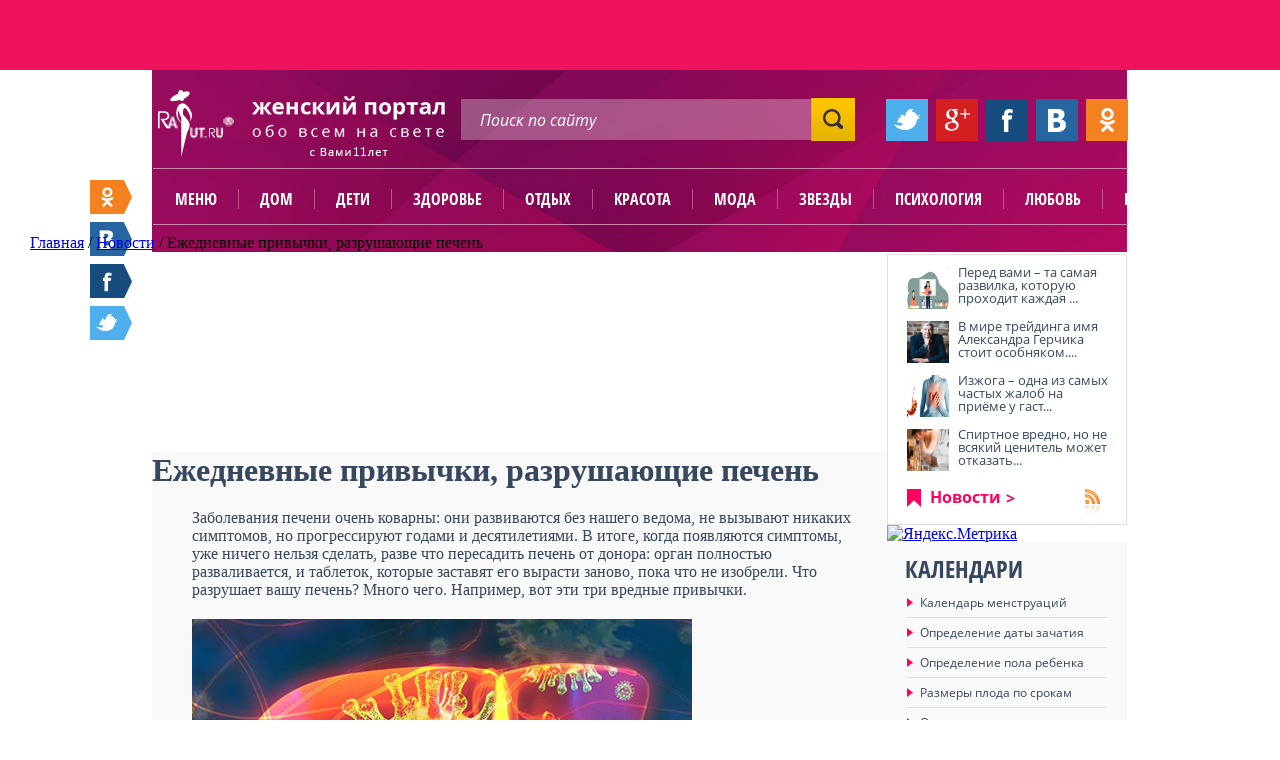

--- FILE ---
content_type: text/html; charset=UTF-8
request_url: https://www.raut.ru/news/ezhednevnye_privychki_razrushayushchie_pechen.html
body_size: 19645
content:

<!DOCTYPE HTML PUBLIC "-//W3C//DTD HTML 4.01 Transitional//EN" "http://www.w3.org/TR/html4/loose.dtd">
<html lang="ru">
	<head>
        <title>Ежедневные привычки, разрушающие печень</title>
		<meta name="viewport" content="width=device-width, initial-scale=1.0">
		<meta name="yandex-verification" content="72a939eaa7815108" />
		<meta name="google-site-verification" content="5S9XOGPADRyBS1xnQMNg5PE_HTJpdixpv8_qE3uZV0g" />
		<script type="text/javascript" src="https://ajax.googleapis.com/ajax/libs/jquery/1.9.1/jquery.min.js"></script>
		<script type="text/javascript">(function(b,c){c.id=b.querySelector("div[data-widget=\"tG9GKVzag8SN5bLR\"]");var a=b.createElement("script");a.src="//tt.ttarget.ru/s/tt3.js?v=2";a.async=!0;a.onload=a.readystatechange=function(){a.readyState&&"loaded"!=a.readyState&&"complete"!=a.readyState||(a.onload=a.readystatechange=null,TT.createBlock(c))};b.getElementsByTagName("head")[0].appendChild(a)})(document,{block: 26779, count: 0});</script>
        <meta http-equiv="Content-Type" content="text/html; charset=UTF-8" />
<meta name="robots" content="index, follow" />
<meta name="keywords" content="Новости, статьи." />
<meta name="description" content="Новости. Блоги. Форумы. Фотогалерея." />
<link href="/bitrix/js/main/core/css/core.min.css?14349055932854" type="text/css"  rel="stylesheet" />
<link href="/bitrix/templates/raut_ru/components/bitrix/news/news_raut_pub1/bitrix/news.detail/raut_pub/style.css?1463962698111" type="text/css"  rel="stylesheet" />
<link href="/bitrix/templates/raut_ru/components/bitrix/menu/vertical_right2/style.css?14639626992806" type="text/css"  rel="stylesheet" />
<link href="/bitrix/templates/raut_ru/components/bitrix/system.auth.authorize/main/style.css?1463962698475" type="text/css"  rel="stylesheet" />
<link href="/bitrix/panel/main/popup.min.css?144061291220704" type="text/css"  rel="stylesheet" />
<link href="/js/fancybox/source/jquery.fancybox.css?14185908834895" type="text/css"  data-template-style="true"  rel="stylesheet" />
<link href="/bitrix/templates/raut_ru/components/bitrix/menu/horizontal_multilevel_omart2/style.css?14639626998060" type="text/css"  data-template-style="true"  rel="stylesheet" />
<link href="/bitrix/templates/raut_ru/components/bitrix/menu/horizontal_multilevel2/style.css?14639626993971" type="text/css"  data-template-style="true"  rel="stylesheet" />
<link href="/bitrix/templates/raut_ru/styles.css?14639626961715" type="text/css"  data-template-style="true"  rel="stylesheet" />
<link href="/bitrix/templates/raut_ru/template_styles.css?155765961433809" type="text/css"  data-template-style="true"  rel="stylesheet" />
<script type="text/javascript">if(!window.BX)window.BX={message:function(mess){if(typeof mess=='object') for(var i in mess) BX.message[i]=mess[i]; return true;}};</script>
<script type="text/javascript">(window.BX||top.BX).message({'JS_CORE_LOADING':'Загрузка...','JS_CORE_NO_DATA':'- Нет данных -','JS_CORE_WINDOW_CLOSE':'Закрыть','JS_CORE_WINDOW_EXPAND':'Развернуть','JS_CORE_WINDOW_NARROW':'Свернуть в окно','JS_CORE_WINDOW_SAVE':'Сохранить','JS_CORE_WINDOW_CANCEL':'Отменить','JS_CORE_H':'ч','JS_CORE_M':'м','JS_CORE_S':'с','JSADM_AI_HIDE_EXTRA':'Скрыть лишние','JSADM_AI_ALL_NOTIF':'Показать все','JSADM_AUTH_REQ':'Требуется авторизация!','JS_CORE_WINDOW_AUTH':'Войти','JS_CORE_IMAGE_FULL':'Полный размер'});</script>
<script type="text/javascript">(window.BX||top.BX).message({'LANGUAGE_ID':'ru','FORMAT_DATE':'DD.MM.YYYY','FORMAT_DATETIME':'DD.MM.YYYY HH:MI:SS','COOKIE_PREFIX':'BITRIX_SM','SERVER_TZ_OFFSET':'10800','SITE_ID':'s1','USER_ID':'','SERVER_TIME':'1768606077','USER_TZ_OFFSET':'0','USER_TZ_AUTO':'Y','bitrix_sessid':'d282949c8f470ffe0b8876c2205f7b9a'});</script>


<script type="text/javascript" src="/bitrix/js/main/core/core.js?1463317047110030"></script>
<script type="text/javascript" src="/bitrix/js/main/core/core_ajax.min.js?144778219020698"></script>
<script type="text/javascript" src="/bitrix/js/main/core/core_window.min.js?143490560074831"></script>
<script type="text/javascript" src="/bitrix/js/main/core/core_fx.min.js?14349055939592"></script>
<script type="text/javascript">BX.setCSSList(['/bitrix/js/main/core/css/core.css?14349055932854','/bitrix/templates/raut_ru/components/bitrix/news/news_raut_pub1/bitrix/news.detail/raut_pub/style.css?1463962698111','/bitrix/templates/raut_ru/components/bitrix/menu/vertical_right2/style.css?14639626992806','/bitrix/templates/raut_ru/components/bitrix/system.auth.authorize/main/style.css?1463962698475','/js/fancybox/source/jquery.fancybox.css?14185908834895','/bitrix/templates/raut_ru/components/bitrix/menu/horizontal_multilevel_omart2/style.css?14639626998060','/bitrix/templates/raut_ru/components/bitrix/menu/horizontal_multilevel2/style.css?14639626993971','/bitrix/templates/raut_ru/styles.css?14639626961715','/bitrix/templates/raut_ru/template_styles.css?155765961433809']); </script>


<script type="text/javascript" src="/js/fancybox/source/jquery.fancybox.pack.js?141859088323135"></script>
<script type="text/javascript" src="/js/jquery-tmpl/jquery.tmpl.min.js?14185908836121"></script>
<script type="text/javascript" src="/js/jquery.form.min.js?141859088314798"></script>
<script type="text/javascript" src="/bitrix/templates/raut_ru/components/bitrix/menu/horizontal_multilevel2/script.js?1463962699469"></script>
<script type="text/javascript" src="/bitrix/templates/raut_ru/components/bitrix/menu/vertical_right2/script.js?1463962699507"></script>
<script type="text/javascript">var _ba = _ba || []; _ba.push(["aid", "9024a49fe14c5b8811bbae44ab7926a1"]); _ba.push(["host", "www.raut.ru"]); (function() {var ba = document.createElement("script"); ba.type = "text/javascript"; ba.async = true;ba.src = (document.location.protocol == "https:" ? "https://" : "http://") + "bitrix.info/ba.js";var s = document.getElementsByTagName("script")[0];s.parentNode.insertBefore(ba, s);})();</script>


		
        <link rel="shortcut icon" type="image/x-icon" href="/bitrix/templates/raut_ru/favicon.ico">
		<script type="text/javascript" src="/bitrix/templates/raut_ru/common.js"></script>

                
		<link href="/styles/styles.css" rel="stylesheet" type="text/css">
                
                <style type="text/css">
                    .calculation {
                        height: 515px;
                    }
                    .calendars {
                        height: 337px;
                    }
                    .weather {
                        width: 240px;
                    }
                    .course {
                        width: 240px;
                    }
                    
                    .weather_city_list ul {
                        overflow: hidden;
                        height: 145px;
                    }
                    .right_news {
                        margin-top: -1em;
                    }
                    .cons_and_calendar {
                        background: url("/images2/bg_cons_and_calendar.gif") no-repeat scroll 0 0 rgba(0, 0, 0, 0);
                        float: left;
                        height: 244px;
                        overflow: hidden;
                        position: relative;
                        width: 245px;
                    }
                    
                    
                    .slider_big_box__wrap {position: relative; height: 489px;}
                    .slider_big_box {position: absolute;}
                    .slider_big_links {z-index: 10;}
                    .slider_big_box__wrap a.slidesjs-next, .slider_big_box__wrap a.slidesjs-previous, .slider_big_box__wrap ul.slidesjs-pagination {
                        display: none;
                    }

                    body {
                        position: relative;
                    }
                    .soc_floating__footer-stick {
                        position: absolute;
                        bottom: 686px;
                        top: auto;
                    }
                    .big-active a {
                        color: #7B848F;
                        text-decoration: none;
                    }
                    .big-active a:hover {
                        text-decoration: underline;
                    }
                    .articles_box .articles-borderh2 >  a, .articles_box .entry_articles-borderh2 > a {
                        color: #37485e;
                        text-decoration: none;
						font-family: 'OpenSans-CondBold', Calibri, Arial, Helvetica, sans-serif;
                    }
                    .articles_box .articles-borderh2 a:hover,
                    .articles_box .entry_articles-borderh2 a:hover {
                        text-decoration: underline;
                    }

                    .main_gkossary {
                        width: 100% !important;
                    }

                    .like_1:hover {
                        text-decoration: none;
                    }
                    .article_info_text img {
                        margin-right: 10px;
                        margin-bottom: 10px;
                    }


                    #add-popup .add-popup-info .add-rstep-input {
                        margin: 3px 5px;
                        width: 393px;
                    }
                    #add-popup {
                        box-shadow: none;
                    }


                    #reg-popup input[name="login"], #reg-popup input[type="text"], #reg-popup input[type="password"] {
                        background-color: #FFFFFF;
                        border: 1px solid #BBBAC2;
                        border-radius: 3px;
                        color: #A7B1BD;
                        display: inline-block;
                        font: 13px/13px 'OpenSans-Bold';
                        height: 34px;
                        padding-left: 10px;
                        width: 198px;
                    }
                    #reg-popup input[name="captcha_word"] {
                        width: 125px;
                    }
                    #reg-popup input[name="Register"] {
                        background: url("../../../images2/bg_forum_button.jpg") repeat-x scroll 0 0 rgba(0, 0, 0, 0);
                        border: medium none;
                        border-radius: 7px;
                        color: #FFFFFF;
                        font: 14px/15px 'OpenSans-Bold',Calibri,Arial,Helvetica,sans-serif;
                        margin-top: 15px;
                        padding: 8px 20px;
                    }

                    .gallery_box_img {
                /*        height: 163px; */
                    }
                    .gallery_box_img img {
                /*        height: auto; */
                    }
                    .gallery_box {
               /*         height: 203px; */
                    }

                    .article_info_img img {
                /*        height: auto; */
                    }
                    .megalink2:hover,
                    .megalink1:hover {
                        text-decoration: underline;
                    }

                    .popular_link {
                        width: 130px;
                    }

                    .slider_big {
                        position: relative;
                    }
                    .slider_big_articles_link {
                        bottom: 152px;
                        color: #FFC600;
                        display: block;
                        font-weight: bold;
                        position: absolute;
                        right: 60px;
                        text-decoration: none;
                        z-index: 1000;
                    }
                    .slider_big_articles_link:hover {
                        text-decoration: underline;
                    }


                    .entry_articles_info_subhead .subcats-div {
                        padding: 10px 0 10px 20px;
                    }
                    .entry_articles_info_subhead ul.subcats li {
                        float: left;
                        font-size: 12px;
                        line-height: 18px;
                        margin: 0 5px;
                    }
                    .entry_articles_info_subhead ul.subcats li a {
                        color: #37485E;
                        text-decoration: none;
                    }
                    .entry_articles_info_subhead ul.subcats li a:hover {
                        text-decoration: underline;
                    }
                    .entry_articles_info_subhead ul.subcats li.active {
                        color: #FF0061;
                    }




                    .addcomment .comm-login {
                        margin: 15px 0;
                    }
                    .addcomment input[name="REVIEW_AUTHOR"], .addcomment input[name="captcha_word"] {
                        background-color: #FFFFFF;
                        border: 1px solid #BBBAC2;
                        border-radius: 3px;
                        color: #A7B1BD;
                        font: 13px/13px 'OpenSans-Bold';
                        height: 34px;
                        padding-left: 10px;
                        width: 198px;
                    }

                    .addcomment .bxlhe-frame {
                        background-color: #FFFFFF;
                        border: 1px solid #BBBAC2;
                        border-radius: 3px;
                        color: #A7B1BD;
                        font: 13px/13px 'OpenSans-Bold';
                        height: 125px;
                        padding-left: 10px;
                        padding-top: 10px;
                        width: 610px;
                        display: inline-block !important;
                    }

                    .comm-login > img,
                    .comm-text > img {
                        margin: 10px 20px 0 0;
                        vertical-align: top;
                    }

                    .addcomment .captcha {
                        color: #37485E;
                        font: 15px/15px 'OpenSans-Bold';
                    }

                    .addcomment .captcha img {
                        margin-bottom: -13px;
                        margin-top: 10px;
                    }
                    .addcomment input[name="captcha_word"] {
                        margin-right: 25px;
                        width: 59px;
                    }

                    .addcomment input[name="send_button"] {
                        background: url("/images2/bg_forum_button.jpg") repeat-x scroll 0 0 rgba(0, 0, 0, 0);
                        border: medium none;
                        border-radius: 7px;
                        color: #FFFFFF;
                        font: 14px/15px 'OpenSans-Bold',Calibri,Arial,Helvetica,sans-serif;
                        padding: 8px 20px;
                    }


                    div.reviews-note-box {border-width:1px; border-style: solid; margin: 1.117em 0; padding: 0.4em 1.117em;}
                    div.reviews-reply-form div.reviews-note-box { margin: 1.117em;}
                    div.reviews-note-box ul {padding:0.3em 0 0.3em 2em; margin:0;}
                    div.reviews-note-box ul li {margin:0; padding:0;}


                    .articles_box_white {
                        background-color: #fff;
                    }
                    .articles_box_white .articles_box_content {
                        background-color: #fff;
                    }


                    .article_info_all_items {
                        padding: 10px;
                        float: right;
                    }
                    .article_info_all_items a {
                        color: #37485E;
                        text-decoration: underline;
                    }
                    .added {
                        text-transform: none;
                    }
                    .cat-title {
                        background-color: #FFFFFF;
                    }
                    .big-active {
                        background-color: none;
                    }
                    .subcats-div__space {
                        height: 3px;
                        background-color: #fff;
                    }
                    .entry_articles_info_subhead {
                        background-color: #EEEEEE;
                    }
                    .entry_articles_info_subhead .cat-title {
                        background-color: #EEEEEE;
                    }
                    .entry_articles_info_subhead .subcats-div__space {
                        background-color: #EEEEEE;
                    }
                    .entry_articles_info_subhead .subcats-div__space {
                        height: 0;
                    }


                    .articles_box_white .big-active {
                        background-color: #fff;
						padding: 6px 0 6px 20px;
                    }

                .voting_about a {
                    display: none;
                }
                    .voting_about .voting_about__current {
                        display: inline;
                    }

                .top_banner img {

                }


                    .horoscope_title {
                        color: #FFFFFF;
                        font: 24px/25px 'OpenSans-CondBold',Calibri,Arial,Helvetica,sans-serif;
                        text-decoration: none;
                        text-transform: uppercase;
                    }


                    .article_info_text p {
                        border-bottom: none;
                    }

                    .counter {
                        margin: -44px auto 0;
                        width: 975px;
                    }
                    .counter__l {
                        float: left;
                    }
                    .counter__r {
                        float: right;
                    }

                    .reg-user-fio {
                        margin-bottom: 15px;
                        margin-top: 74px;
                        text-align: center;
                    }
                    .reg-user-logout {
                        text-align: center;
                    }
                    
                    .read_three_link {
                        background: url("/images2/bg_read_three_link.png") 10px center no-repeat #FF0061;
                    }
                .top_banner {
                    float: left;
                }
                .top_banners {
                    width: 975px;
                    margin: 0 auto;
                }
                body {
                    background: #FFFFFF;
                }
                    .breadcrumbs,
                    .breadcrumbs_bottom {
                        white-space: nowrap;
                        position: relative;
                    }
                    .breadcrumbs ul li,
                    .breadcrumbs_bottom ul li {
                        display: inline-block;
                        float: none;
                    }

                    .breadcrumbs:after,
                    .breadcrumbs_bottom:after {
                        content: " ";
                        display: block;
                        position: absolute;
                        bottom: 0;
                        right: 0;
                        height: 40px;
                        width: 40px;
                        border: none;
                        background: linear-gradient(to right, rgba(206, 83, 143, 0), rgba(206, 83, 143, 1));
                    }
                    .breadcrumbs_bottom.bg_grey:after {
                        background: linear-gradient(to right, rgba(250, 250, 250, 0), rgba(250, 250, 250, 1));
                    }

                .top_banners__wrap {
                    background: none repeat scroll 0 0 #EF135B;
                    height: 70px;
/* margin-top: 100px; */
                }

                    .top_banner a {
                        display: inline;
                    }

                    .hrecipe_info_box_1 > span,
                    .hrecipe_info_box_2 > span,
                    .hrecipe_info_box_3 > span,
                    .hrecipe_info_box_4 > span,
                    .hrecipe_info_box_5 > span,
                    .hrecipe_info_box_6 > span {
                        color: #FF0061;
                        font: 13px/14px 'OpenSans-Light',Calibri,Arial,Helvetica,sans-serif;
                    }

                .voting, .board {
                    #margin-top: 20px;
                }

                .comm-text {
                    margin-top: 15px;
                }
                .addcomment .captcha input[type="submit"] {
                    margin-top: 10px;
                }



                </style>
                
        <!--[if IE 8]><link href="/styles/styles_if_ie_8.css" rel="stylesheet" type="text/css"><![endif]-->
		<script type="text/javascript" src="/js/customInput.jquery.js"></script>
        <script type="text/javascript" src="/js/waypoints/waypoints.min.js"></script>
		<script type="text/javascript">
			$(function(){
				$('input:not(".nocustoms")').customInput();
                $('.soc_floating').waypoint(function(direction) {
                    if (direction == 'down') {
                        $(this).addClass('soc_floating__footer-stick');
                    } else {
                        $(this).removeClass('soc_floating__footer-stick');
                    }
                }, {
                    offset: function() {
                        return - $('body').height() + $('.footer').height() + 400 + $(this).offset().top + $(this).height();
                    }
                });
			});
		</script>
        <script>
            Share = {
                vkontakte: function(purl, ptitle, pimg, text) {
                    url  = 'http://vk.com/share.php?';
                    url += 'url='          + encodeURIComponent(purl);
                    url += '&title='       + encodeURIComponent($('title').text());
                    url += '&description=' + encodeURIComponent($('meta[name=description]').attr('content'));
            	    url += '&image='       + encodeURIComponent('http://www.raut.ru' + $('.left img').attr('src'));
                    url += '&noparse=true';
                    Share.popup(url);
                },
                odnoklassniki: function(purl, text) {
                    url  = 'http://www.odnoklassniki.ru/dk?st.cmd=addShare&st.s=1';
                    url += '&st.comments=' + encodeURIComponent($('meta[name=description]').attr('content'));
                    url += '&st._surl='    + encodeURIComponent(purl);
                    Share.popup(url);
                },
                facebook: function(purl, ptitle, pimg, text) {
                    url  = 'http://www.facebook.com/sharer.php?s=100';
                    url += '&p[title]='     + encodeURIComponent($('title').text());
                    url += '&p[summary]='   + encodeURIComponent($('meta[name=description]').attr('content'));
                    url += '&p[url]='       + purl;
                    url += '&p[images][0]=' + encodeURIComponent('http://www.raut.ru' + $('.left img').attr('src'));
                    Share.popup(url);
                },
                twitter: function(purl, ptitle) {
                    url  = 'http://twitter.com/share?';
                    url += 'text='      + encodeURIComponent($('title').text());
                    url += '&url='      + purl;
                    url += '&counturl=' + purl;
                    Share.popup(url);
                },
                mailru: function(purl, ptitle, pimg, text) {
                    url  = 'http://connect.mail.ru/share?';
                    url += 'url='          + encodeURIComponent(purl);
                    url += '&title='       + encodeURIComponent($('title').text());
                    url += '&description=' + encodeURIComponent($('meta[name=description]').attr('content'));
                    url += '&imageurl='    + encodeURIComponent('http://www.raut.ru' + $('.left img').attr('src'));
                    Share.popup(url)
                },
                google: function(purl) {
                    url  = 'https://plus.google.com/share?';
                    url += 'url=' + encodeURIComponent(purl);
                    Share.popup(url)
                },

                popup: function(url) {
                    window.open(url,'','toolbar=0,status=0,width=626,height=436');
                }
            };
        </script>
				<link href="https://www.raut.ru/branding/brnd.css" rel="stylesheet" type="text/css">
<meta name="google-site-verification" content="BLAJMSX5ETQ0lvBdyyJ-GutMOSlwlaXw1DDV0HZJaQo" />
<meta name='yandex-verification' content='67f4c821092dd5ab' />

	</head>
    
    
<body class="">

    	<div id="panel"></div>

    <div class="top_banners__wrap">
        <div class="top_banners">
		                    <div class="top_banner">
</div>                                    <div class="clear"></div>
        </div>
    </div>
    
<div id="header-wrapper">
</div>
    <div class="header">
        
<div class="logo">
                        <a href="/"><img src="/images2/logo.png" width="287" height="67" alt="Раут.Ру - Женский сайт о красоте и здоровье"></a>
            </div><!--logo-->        
        <div class="search">    
            <form action="/search/">
	<input class="search_text" type="text" name="q" value="Поиск по сайту" onfocus="if (this.value == 'Поиск по сайту') {this.value = '';}" onblur="if (this.value == '') {this.value = 'Поиск по сайту';}">    <input class="search_submit" name="" type="submit" value=" ">
</form>


        </div><!--search-->
        
        <div class="soc">
            <ul>
                <li><a href="javascript:void(0);" onclick="Share.twitter('www.raut.ru%2Fnews%2Fezhednevnye_privychki_razrushayushchie_pechen.html'); return false;"><img src="/images2/soc_1.jpg" width="42" height="42" alt=""></a></li>
                <li><a href="javascript:void(0);" onclick="Share.google('www.raut.ru%2Fnews%2Fezhednevnye_privychki_razrushayushchie_pechen.html'); return false;"><img src="/images2/soc_2.jpg" width="42" height="42" alt=""></a></li>
                <li><a href="javascript:void(0);" onclick="Share.facebook('www.raut.ru%2Fnews%2Fezhednevnye_privychki_razrushayushchie_pechen.html'); return false;"><img src="/images2/soc_3.jpg" width="42" height="42" alt=""></a></li>
                <li><a href="javascript:void(0);" onclick="Share.vkontakte('www.raut.ru%2Fnews%2Fezhednevnye_privychki_razrushayushchie_pechen.html'); return false;"><img src="/images2/soc_4.jpg" width="42" height="42" alt=""></a></li>
                <li><a href="javascript:void(0);" onclick="Share.odnoklassniki('www.raut.ru%2Fnews%2Fezhednevnye_privychki_razrushayushchie_pechen.html'); return false;"><img src="/images2/soc_5.jpg" width="42" height="42" alt=""></a></li>
            </ul>
        </div><!--soc-->
    </div><!--header-->
        
    <div class="header_menu">
        
<ul>
<li class="mobile"><a href="javascript:void(0);">Меню</a></li>
                                    <li><a  href="/dom/">Дом</a></li>

                                                                                                                                <li><a  href="/deti/">Дети</a></li>

                                                                                                        <li><a  href="/zdorove/">Здоровье</a></li>

                                                                                                                                            <li><a  href="/otdih/">Отдых</a></li>

                                                                    <li><a  href="/krasota/">Красота</a></li>

                                                                                                                    <li><a  href="/moda/">Мода</a></li>

                                                                    <li><a  href="/zvezdi/">Звезды</a></li>

                                                                    <li><a  href="/psihologija/">Психология</a></li>

                                                                                            <li><a  href="/ljubov/">Любовь</a></li>

                                                                                            <li><a  href="/polezno/">Полезно</a></li>

                                                                                                                                    
</ul>    </div>
 					<div id="breadcrumbv2" itemscope itemtype="http://data-vocabulary.org/Breadcrumb"> <a href="/"  itemprop="url" ><span  itemprop="title">Главная</span></a> / <a href="/news/"  itemprop="url" title="Новости"><span  itemprop="title">Новости</span></a> / <span title="Ежедневные привычки, разрушающие печень">Ежедневные привычки, разрушающие печень</span></div> 
			   
   			 
	 
<div class="middle"> 
  <div class="left"> 

   <script type="text/javascript">if (window.location.hash != '' && window.location.hash != '#') top.BX.ajax.history.checkRedirectStart('bxajaxid', 'fa2d5851a50379ca4537faf05dfc971d')</script><div id="comp_fa2d5851a50379ca4537faf05dfc971d">
<div class="entry_articles_info_subhead">
                <p class="cat-title">Новости</p>
            
</div><!--article_info_subhead-->

<div class="hrecipe">

     
<style>
.entry_articles_info_subhead{
	display:none;
}
</style>



<div class="tier_one news_direct">
	<div class="click_me">
	     
	</div><!--click_me-->
</div>
<div class="hrecipe_info news_info">
    <h1 class="fn news_fn">Ежедневные привычки, разрушающие печень</h1>
        <div class="article_info_text">
		<sjdiv id="SlickJumpNativeAds-sm058t"></sjdiv>  
		         <p>
	 Заболевания печени очень коварны: они развиваются без нашего ведома, не вызывают никаких симптомов, но прогрессируют годами и десятилетиями. В итоге, когда появляются симптомы, уже ничего нельзя сделать, разве что пересадить печень от донора: орган полностью разваливается, и таблеток, которые заставят его вырасти заново, пока что не изобрели. Что разрушает вашу печень? Много чего. Например, вот эти три вредные привычки.
</p>
<p>
	<img width="500" alt="ковид и печень.jpg" src="/upload/medialibrary/628/62819dc6b033995fe93e9a2a3163209e.jpg" height="340" title="ковид и печень.jpg"><br>
</p>
<h2>1. Поедание сахара</h2>
<p>
	 В Швейцарии употребляют в среднем 100 г сахара в сутки. При чем тут Швейцария? Именно в этой стране, в Цюрихском университете и Университетской больнице Цюриха провели исследование, чтобы оценить влияние сахара на печень. Оказалось, что всего 80 г сахара в сутки, а это примерно 800 мл безалкогольного сладкого напитка, усиливает производство жира в печени. Причем даже после того, как человек взялся за ум и перестал употреблять много сахара, жир в печени всё равно производится ещё некоторое время.
</p>
<p>
	 Всего в исследовании приняли участие 94 молодых мужчины. Их разделили на две группы. Одна из них употребляла сладкие напитки в течение 7 дней. При этом общая калорийность рациона осталась прежней за счет уменьшения других продуктов. Несмотря на то, что потребление калорий не изменилось, печень начала производить вдвое больше жира. Метаболические изменения связывают с фруктозой, содержащейся в сахаре. Итог: повышенный риск сахарного диабета и жировой дистрофии печени.
</p><sjdiv id="SlickJumpNativeAds-sm058u"></sjdiv>
<h2>2. Алкоголь</h2>
<p>
	 Выпить рюмку после работы – обычное дело для мужчины, а с недавних пор и для женщины. Исследование, опубликованное в American Journal of Preventive Medicine, свидетельствует о значительном увеличении числа смертей от алкогольного поражения печени, начиная с 2000 года. Рост происходит главным образом за счет сокращения разницы между мужчинами и женщинами в объеме потребляемого спиртного. Проще говоря, мужчины умирают, как и раньше, но теперь к ним присоединяются ещё и женщины.
</p>
<p>
	 В наибольшей степени выросла смертность женщин в возрасте от 25 до 34 лет. Исследователи нашли это явление странным, ведь обычно от начала пьянства до полного разрушения печени проходит не менее 10 лет. Похоже, у женщин всё случается быстрее.
</p>
<p>
	 В 1999 году соотношение умерших от алкогольного поражения мужчин и женщин было 3:1. К 2018 году соотношение стало 2:1. Причем женщины умирают в среднем на 2-3 года раньше. Ученые связали это с большей распространенностью ожирения среди женщин и низкой физической активностью: факторами, которые усугубляют повреждение печени.
</p>
<h2>3. Сидение на попе</h2>
<p>
	 На работе сидим за компьютером, вернулись с работы – сидим перед телевизором или уткнувшись носом в смартфон. Такой образ жизни ведет ко многим болезням, в том числе к проблемам с печенью.
</p>
<p>
	 Исследование, проведенное в Сан-Диего, Калифорния, США, включило 68449 женщин и 48748 мужчин. Все они предоставляли данные о физической активности с 1986 по 2012 год, и на начало исследования не имели заболеваний печени. Итог: люди, которые много ходили, имели риск цирроза и рака печени ниже почти в 4 раза по сравнению с теми, кто ходил мало: только от двери квартиры до двери автомобиля и обратно. У тех, кто дополнительно занимался силовыми тренировками, риск повреждения печени оказался ещё ниже.
</p>
<p>
	 Чтобы не иметь проблем с печенью, нужно вести активную жизнь, не допускать ожирения, не переедать, не злоупотреблять алкоголем. Если проблемы с печенью уже есть, их можно решить с помощью препаратов из группы урсосана. Недавние исследования показали, что они активируют транспортные мембранные белки и протетикиназу, которые фактически выгоняют и вывозят жир из клеток печени.
</p>
<p>
	 Проверить печень легко: нужно лишь сделать УЗИ и сдать анализ крови. А вот ждать появления симптомов не стоит: печень дает о себе знать, только когда разрушается практически полностью.
</p>
 <br>		<sjdiv id="SlickJumpNativeAds-sm058v"></sjdiv>	
    </div>

                    	   <div class="article_info_author">

                    
        </div>

    
    <div class="clear"></div>
				<div class="js-relap-anchor" data-relap-id="8Q7xmFiYqK9Vhb29"></div>
</div><!--hrecipe_info-->

<div class="news_footer">
	<p class="big-active" style="float:left;"><span class="pink">//&nbsp; </span><a href="/news/" onclick="BX.ajax.insertToNode('/news/?bxajaxid=fa2d5851a50379ca4537faf05dfc971d', 'comp_fa2d5851a50379ca4537faf05dfc971d'); return false;"  >Все новости</a></p>

            <div class="date">
            21.01.2022        </div><!--date-->
        <span class="like_1">- 5733</span>
    <a href="#comments" class="like_2">- 0</a>
    <span class="like_3">- 0</span>
    <div class="clear"></div>
</div><!--hrecipe_header-->
 <div class="tier_one new_direct_bottom">
        
        <div class="click_me">
             
        </div><!--click_me-->
        
        <div class="also">


        <img width="245" height="245" alt="" src="/upload/iblock/22c/22c8a9fa84582e022d3e1d07414c0abb.jpg">
		<div class="bg"></div>
		<div class="also_title"><a href="/recepts/receptsvinoe_ragu_s_imbirem_i_risom/">Свиное рагу с имбирем и рисом</a></div>
        <div class="also_text" style="margin-top:-20px;font-size:18px;"><b>Случаются ситуации, когда необходимо приготовить вкусное блю...</b></div>
		<a href="/recepts/" class="recipe_link"><span>Рецепты</span></a>      

            </div><!--also-->
        <div class="clear"></div>
    </div><!--tier_one-->

	
    
    <script type="text/javascript">
var smallEngLettersReg = new Array(/e'/g, /ch/g, /sh/g, /yo/g, /jo/g, /zh/g, /yu/g, /ju/g, /ya/g, /ja/g, /a/g, /b/g, /v/g, /g/g, /d/g, /e/g, /z/g, /i/g, /j/g, /k/g, /l/g, /m/g, /n/g, /o/g, /p/g, /r/g, /s/g, /t/g, /u/g, /f/g, /h/g, /c/g, /w/g, /~/g, /y/g, /'/g);
var smallRusLetters = new Array("э", "ч", "ш", "ё", "ё", "ж", "ю", "ю", "я", "я", "а", "б", "в", "г", "д", "е", "з", "и", "й", "к", "л", "м", "н", "о", "п", "р", "с", "т", "у", "ф", "х", "ц", "щ", "ъ", "ы", "ь");

var capitEngLettersReg = new Array(
	/Ch/g, /Sh/g, 
	/Yo/g, /Zh/g, 
	/Yu/g, /Ya/g, 
	/E'/g, /CH/g, /SH/g, /YO/g, /JO/g, /ZH/g, /YU/g, /JU/g, /YA/g, /JA/g, /A/g, /B/g, /V/g, /G/g, /D/g, /E/g, /Z/g, /I/g, /J/g, /K/g, /L/g, /M/g, /N/g, /O/g, /P/g, /R/g, /S/g, /T/g, /U/g, /F/g, /H/g, /C/g, /W/g, /Y/g);
var capitRusLetters = new Array(
	"Ч", "Ш",
	"Ё", "Ж",
	"Ю", "Я",
	"Э", "Ч", "Ш", "Ё", "Ё", "Ж", "Ю", "Ю", "\Я", "\Я", "А", "Б", "В", "Г", "Д", "Е", "З", "И", "Й", "К", "Л", "М", "Н", "О", "П", "Р", "С", "Т", "У", "Ф", "Х", "Ц", "Щ", "Ы");

var smallRusLettersReg = new Array(/э/g, /ч/g, /ш/g, /ё/g, /ё/g,/ж/g, /ю/g, /ю/g, /я/g, /я/g, /а/g, /б/g, /в/g, /г/g, /д/g, /е/g, /з/g, /и/g, /й/g, /к/g, /л/g, /м/g, /н/g, /о/g, /п/g, /р/g, /с/g, /т/g, /у/g, /ф/g, /х/g, /ц/g, /щ/g, /ъ/g, /ы/g, /ь/g );
var smallEngLetters = new Array("e", "ch", "sh", "yo", "jo", "zh", "yu", "ju", "ya", "ja", "a", "b", "v", "g", "d", "e", "z", "i", "j", "k", "l", "m", "n", "o", "p", "r", "s", "t", "u", "f", "h", "c", "w", "~", "y", "'");

var capitRusLettersReg = new Array(
	/Ч(?=[^А-Я])/g, /Ш(?=[^А-Я])/g, 
	/Ё(?=[^А-Я])/g, /Ж(?=[^А-Я])/g, 
	/Ю(?=[^А-Я])/g, /Я(?=[^А-Я])/g, 
	/Э/g, /Ч/g, /Ш/g, /Ё/g, /Ё/g, /Ж/g, /Ю/g, /Ю/g, /Я/g, /Я/g, /А/g, /Б/g, /В/g, /Г/g, /Д/g, /Е/g, /З/g, /И/g, /Й/g, /К/g, /Л/g, /М/g, /Н/g, /О/g, /П/g, /Р/g, /С/g, /Т/g, /У/g, /Ф/g, /Х/g, /Ц/g, /Щ/g, /Ъ/g, /Ы/g, /Ь/g);
var capitEngLetters = new Array(
	"Ch", "Sh",
	"Yo", "Zh",
	"Yu", "Ya",
	"E", "CH", "SH", "YO", "JO", "ZH", "YU", "JU", "YA", "JA", "A", "B", "V", "G", "D", "E", "Z", "I", "J", "K", "L", "M", "N", "O", "P", "R", "S", "T", "U", "F", "H", "C", "W", "~", "Y", "'");
</script>


<script>
    function showAllComments() {
        $('#comments_bottom_button').hide();
        $('#additional_comments').show();
        
        return false;
    }
    function showCommentsForm() {
        $('#comments_bottom_leave').hide();
        $('#reviews-reply-form').show();
        
        return false;
    }
</script>

<a name="comments"></a>
<script>
function ShowComments(object)
{
$('.commentslisthide').hide();
$('.comments_title').removeClass('activetab');
$('#'+$(object).attr('rel')).show();
$(object).addClass('activetab');
}
</script>
<script>(function(d, s, id) {
  var js, fjs = d.getElementsByTagName(s)[0];
  if (d.getElementById(id)) return;
  js = d.createElement(s); js.id = id;
  js.src = "//connect.facebook.net/ru_RU/all.js#xfbml=1&appId=1397631300494658";
  fjs.parentNode.insertBefore(js, fjs);
}(document, 'script', 'facebook-jssdk'));</script>

    <div class="comments_title"   >Комментарии</div>
<div class="comments_variants">
    <div class="comments_title activetab" rel="commentssite"  onclick="ShowComments(this);" >Сайта</div>
    <div class="comments_title" rel="commentsfb"  onclick="ShowComments(this);"  >FACEBOOK</div>
    <div class="comments_title" rel="commentsvk"  onclick="ShowComments(this);"  >VK</div>

</div>
<div class="commentslisthide" id="commentsfb" >
<div id="fb-root"></div>

<div class="fb-comments" data-href="http://www.raut.ru/news/ezhednevnye_privychki_razrushayushchie_pechen.html" data-numposts="5" data-colorscheme="light"></div>

</div>

<div class="comments commentslisthide" id="commentsvk" >
<!-- Put this script tag to the <head> of your page -->
<script type="text/javascript" src="//vk.com/js/api/openapi.js?105"></script>

<script type="text/javascript">
  VK.init({apiId: 4153604, onlyWidgets: true});
</script>

<!-- Put this div tag to the place, where the Comments block will be -->
<div id="vk_comments"></div>
<script type="text/javascript">
VK.Widgets.Comments("vk_comments", {limit: 10, width: "620", attach: "*"});
</script>
</div>

<div class="commentslisthide" id="commentssite" >
<div class="comments_bottom">
        <div class="comments_bottom_leave" id="comments_bottom_leave">
                <a href="#" onclick="return showCommentsForm();">Оставить комментарий</a>  (только для зарегистрированных)
        </div><!--comments_bottom_leave-->
    </div>

</div>









            
    
        
    
</div>




</div><script type="text/javascript">if (top.BX.ajax.history.bHashCollision) top.BX.ajax.history.checkRedirectFinish('bxajaxid', 'fa2d5851a50379ca4537faf05dfc971d');</script><script type="text/javascript">top.BX.ready(BX.defer(function() {window.AJAX_PAGE_STATE = new top.BX.ajax.component('comp_fa2d5851a50379ca4537faf05dfc971d'); top.BX.ajax.history.init(window.AJAX_PAGE_STATE);}))</script> 
   
   
    <div class="clear"></div>
  <div class="clear"></div>
      <div class="banner">
                     
    </div><!--banner-->
	<div class="clear"></div><div class="br"></div><div class="clear"></div>
      <div class="voting">
    </div><!--voting-->


    <div class="board">
                

<div class="board_box">
    <div class="board_box_title">
        <a href="/article/problema_alkogolizma_i_sposoby_izbavleniya.html">Проблема алкоголизма и способы избавления</a>
    </div><!--board_box_title-->
    <div class="board_box_text">
        Алкоголизм – серьёзное заболевание, разрушающее здоровье...    </div><!--board_box_text-->
    <div class="board_box_link">
        <a href="/zdorove/">Здоровье</a>
    </div><!--board_box_link-->
</div><!--board_box-->
<!-- <img src="/images2/board_img.jpg" width="245" height="245" alt=""> -->
     <img src="" width="245" height="245" alt="">
    </div><!--board-->
    <div class="clear"></div><div class="br"></div><div class="clear"></div>
    <div class="survey_and_banner">
        <div class="survey">
            <div id="comp_1d00330349bc383dd97c86365e512c14"></div>        </div><!--survey-->
        <div class="banner_small">
                    </div><!--banner_small-->
    </div><!--survey_and_banner-->

    <div class="view">
        <div class="see">
                        
<!-- <img src="/images2/see_img.jpg" width="244" height="245" alt=""> -->
    <img src="" width="244" height="245" alt="">
<div class="see_box">
    <div class="see_box_title">
        <a href="/article/kak_perenositsya_khimioterapiya_pri_leykoze_pobochnye_effekty_i_podderzhka.html">Как переносится химиотерапия при лейкозе: побочные эффекты и поддержка</a>
    </div><!--see_box_title-->
    <div class="see_box_text">
        Лейкоз может иметь различные формы, подходы к его лечени...    </div><!--see_box_text-->
    <div class="see_box_link">
        <a href="/zdorove/">Здоровье</a>
    </div><!--see_box_link-->
</div><!--see_box-->

            </div><!--see-->           

        <div class="horoscope">
            <div class="horoscope_title">
                <span>Гороскоп</span>
            </div><!--horoscope_title-->
            <div class="horoscope_links">
                <a href="/horoscope/capricorn" class="horoscope_link horoscope_link_1"><span>Козерог</span>(22.12 - 20.01)</a>
                <a href="/horoscope/aquarius" class="horoscope_link horoscope_link_2"><span>Водолей</span>(21.01 - 19.02)</a>
                <a href="/horoscope/pisces" class="horoscope_link horoscope_link_3"><span>Рыбы</span>(20.02 - 20.03)</a>
                <a href="/horoscope/aries" class="horoscope_link horoscope_link_4"><span>Овен</span>(21.03 - 20.04)</a>
                <a href="/horoscope/taurus" class="horoscope_link horoscope_link_5"><span>Телец</span>(21.04 - 21.05)</a>
                <a href="/horoscope/gemini" class="horoscope_link horoscope_link_6"><span>Близнецы</span>(22.05 - 21.06)</a>
                <a href="/horoscope/cancer" class="horoscope_link horoscope_link_7"><span>Рак</span>(22.06 - 23.07)</a>
                <a href="/horoscope/leo" class="horoscope_link horoscope_link_8"><span>Лев</span>(24.07 - 23.08)</a>
                <a href="/horoscope/virgo" class="horoscope_link horoscope_link_9"><span>Дева</span>(24.08 - 23.09)</a>
                <a href="/horoscope/libra" class="horoscope_link horoscope_link_10"><span>Весы</span>(24.09 - 23.10)</a>
                <a href="/horoscope/scorpio" class="horoscope_link horoscope_link_11"><span>Скорпион</span>(24.10 - 22.11)</a>
                <a href="/horoscope/sagittarius" class="horoscope_link horoscope_link_12"><span>Стрелец</span>(23.11 - 21.12)</a>
            </div><!--horoscope_links-->
        </div><!--horoscope-->
    </div><!--view-->
	<div class="clear"></div><div class="br"></div><div class="clear"></div>
  <div class="articles">
    <div class="article_1">
                <img src="/images2/article_1_img.jpg" width="245" height="245" alt="">
<div class="bg"></div>
<div class="article_1_title">
    <a href="/article/pokupaem_dvukhkamernyy_kholodilnik_kakie_obemy_podkhodyat_raznym_semyam_po_mneniyu_lemana_pro.html">Покупаем двухкамерный холодильник: какие объемы подходят разным семьям по мнению «Лемана ПРО»</a>
</div><!--article_1_title-->
<a href="/dom/" class="article_1_link">
    <span>Дом</span>
</a><!--article_1_link-->

    </div><!--article_1-->
    <div class="article_2">
                <img src="/upload/iblock/dff/dff2ffd8558a4922ca8848658771af1a.jpg" width="245" height="245" alt="">
<div class="bg"></div>
<div class="article_1_title">
    <a href="/docs/poker_onlayn_na_android_kak_skachat_i_ustanovit_klient.html">Покер онлайн на Андроид: как скачать и установить клиент?</a>
</div><!--article_1_title-->
<a href="/otdih/" class="article_1_link">
    <span>Отдых</span>
</a><!--article_1_link-->

    </div><!--article_2-->
    <div class="article_3">
                <img src="/images2/article_3_img.jpg" width="245" height="245" alt="">
<div class="bg"></div>
<div class="article_1_title">
    <a href="/article/fotoomolozhenie_litsa_chto_takoe_protsedura_v_kosmetologii.html">Фотоомоложение лица: что такое процедура в косметологии</a>
</div><!--article_1_title-->
<a href="/krasota/" class="article_1_link">
    <span>Красота</span>
</a><!--article_1_link-->

    </div><!--article_3-->

</div><!--articles--><div class="br"></div>	<div class="clear"></div>
    <div class="breadcrumbs_bottom bg_grey"> <ul id="breadcrumb" itemscope itemtype="http://data-vocabulary.org/Breadcrumb" ><li><a   itemprop="url" href="/"><span  itemprop="title"  >Главная</span></a></li><li>&nbsp;/&nbsp;</li><li><a   itemprop="url" href="/news/"><span  itemprop="title"  >Новости</span></a></li><li>&nbsp;/&nbsp;</li><li><strong  itemprop="title"  >Ежедневные привычки, разрушающие печень</strong></li></ul> </div>
   
<!--board-->
 
    <div class="clear"></div>
   </div>
 
  <div class="right"> <div class="right_box_banner">                
     
          
    </div><!--right_box_banner-->


<div class="right_news">
            <div class="right_new">
            <div class="right_new_img"><a href="/news/kursy_ili_repetitor_dlya_ege_gde_vash_rebenok_sekonomit_dengi_i_nervy.html"><img width="42" height="42" alt="" src="/upload/iblock/ed5/ed5f702fdf927005cf4a06e564b6c84f.png"></a></div>
            <div class="right_new_title"><a href="/news/kursy_ili_repetitor_dlya_ege_gde_vash_rebenok_sekonomit_dengi_i_nervy.html">Перед вами – та самая развилка, которую проходит каждая ...</a></div>
        </div><!--right_new-->
            <div class="right_new">
            <div class="right_new_img"><a href="/news/aleksandr_gerchik_vzglyad_cherez_prizmu_otzyvov.html"><img width="42" height="42" alt="" src="/upload/iblock/4fb/4fb9677cf3b7c76f6948781c07885373.jpg"></a></div>
            <div class="right_new_title"><a href="/news/aleksandr_gerchik_vzglyad_cherez_prizmu_otzyvov.html">В мире трейдинга имя Александра Герчика стоит особняком....</a></div>
        </div><!--right_new-->
            <div class="right_new">
            <div class="right_new_img"><a href="/news/izzhoga_banalnyy_simptom_ili_signal_ob_opasnosti.html"><img width="42" height="42" alt="" src="/upload/iblock/917/917c2258b77618edd81a3f0edc5bc74e.jpg"></a></div>
            <div class="right_new_title"><a href="/news/izzhoga_banalnyy_simptom_ili_signal_ob_opasnosti.html">
	 Изжога – одна из самых частых жалоб на приёме у гаст...</a></div>
        </div><!--right_new-->
            <div class="right_new">
            <div class="right_new_img"><a href="/news/pokhmele_opasno_dlya_zhizni.html"><img width="42" height="42" alt="" src="/upload/iblock/8dd/8dd4751df0948e1834c9dc03403f1bf0.jpg"></a></div>
            <div class="right_new_title"><a href="/news/pokhmele_opasno_dlya_zhizni.html">
 Спиртное вредно, но не всякий ценитель может отказать...</a></div>
        </div><!--right_new-->
    <div class="right_new_link">
    <a href="/news/" class="newslink">Новости</a> <a href="http://feeds.feedburner.com/raut/rssarticles" rel="nofollow" alt="rss"  class="rss" target="_blank"  ><img src="/images/rss.png" align="middle" /></a>
</div>
</div>


<script type="text/javascript" src="//vk.com/js/api/openapi.js?105"></script>
 
<!-- VK Widget -->
 
<div id="vk_groups"></div>
 
<script type="text/javascript">
VK.Widgets.Group("vk_groups", {mode: 0, width: "240", height: "245", color1: 'FFFFFF', color2: '2B587A', color3: '5B7FA6'}, 20963271);
</script>
<!-- Yandex.Metrika informer --> <a href="https://metrika.yandex.ru/stat/?id=22104301&amp;from=informer" target="_blank" rel="nofollow"><img src="https://informer.yandex.ru/informer/22104301/3_1_FFFFFFFF_EFEFEFFF_0_pageviews" style="width:88px; height:31px; border:0;" alt="Яндекс.Метрика" title="Яндекс.Метрика: данные за сегодня (просмотры, визиты и уникальные посетители)" class="ym-advanced-informer" data-cid="22104301" data-lang="ru" /></a> <!-- /Yandex.Metrika informer --> <!-- Yandex.Metrika counter --> <script type="text/javascript" > (function(m,e,t,r,i,k,a){m[i]=m[i]||function(){(m[i].a=m[i].a||[]).push(arguments)}; m[i].l=1*new Date();k=e.createElement(t),a=e.getElementsByTagName(t)[0],k.async=1,k.src=r,a.parentNode.insertBefore(k,a)}) (window, document, "script", "https://mc.yandex.ru/metrika/tag.js", "ym"); ym(22104301, "init", { clickmap:true, trackLinks:true, accurateTrackBounce:true, webvisor:true, trackHash:true }); </script> <noscript><div><img src="https://mc.yandex.ru/watch/22104301" style="position:absolute; left:-9999px;" alt="" /></div></noscript> <!-- /Yandex.Metrika counter -->
<div class="calendars">
    
    <div class="calendars_title">
        КАЛЕНДАРИ    </div><!--calculation_title-->

    <div class="calendars_menu">
        <ul>
                                                                                                                                                                    <li><a href="/page/ovul_calendar.html" class="root-item">
                                                    Календарь менструаций                                                </a></li>
                                                                                                                                                                                                                                                                                                                                <li><a href="/docs/opredelenie_dati_zachatija.html" class="root-item">
                                                    Определение даты зачатия                                                </a></li>
                                                                                                                                                                                                                                                                                                                                <li><a href="/docs/opredelenie_pola_rebenka.html" class="root-item">
                                                    Определение пола ребенка                                                </a></li>
                                                                                                                                                                                                                                                                                                                                <li><a href="/docs/razmeri_ploda_po_srokam.html" class="root-item">
                                                    Размеры плода по срокам                                                </a></li>
                                                                                                                                                                                                                                                                                                                                <li><a href="/docs/opredelenie_sroka_beremennosti.html" class="root-item">
                                                    Определение срока беременности по данным УЗИ                                                </a></li>
                                                                                                                                                                                                                                                                                                                                <li><a href="/docs/kalendar_beremennosti.html" class="root-item">
                                                    Календарь беременности по неделям                                                </a></li>
                                                                                                                                                                                                                                                                                                                                <li><a href="/docs/kalendar_po_beremennosti.html" class="root-item">
                                                    Календарь по беременности                                                </a></li>
                                                                                                                                                                                                                                                                                                                                <li><a href="/docs/grudnoe_vskarmlivanie.html" class="root-item">
                                                    Грудное вскармливание                                                </a></li>
                                                                                                                                                                                                                            </ul>	
                    </div><!--calculation_menu-->
                        </div><!--calendars-->
<div class="advertise">
    </div><!--advertise-->
	<div class="reg ">
                                    <form name="form_auth" method="post" action="/login/?login=yes">
                    <input type="hidden" name="AUTH_FORM" value="Y" />
                    <input type="hidden" name="TYPE" value="AUTH" />
                    
                    <input type="text" onblur="if (this.value == '') {
                                this.value = 'E-mail';
                            }" onfocus="if (this.value == 'E-mail') {
                                        this.value = '';
                                    }" value="E-mail" name="USER_LOGIN" class="reg_mail" />
                    <input type="password" onblur="if (this.value == '') {
                                this.value = 'passpass';
                            }" onfocus="if (this.value == 'passpass') {
                                        this.value = '';
                                    }" value="passpass" name="USER_PASSWORD" class="reg_pass" />
					<div class="reg_remember">
						<input type="checkbox" id="USER_REMEMBER" name="USER_REMEMBER" value="Y" /> <label for="USER_REMEMBER">Запомнить</label>
					</div>

                    <input type="submit" value=" " name="Login" class="reg_button" />
                </form>
                <div class="reg_forgot"><a href="/login/?forgot_password=yes" >Забыли пароль?</a></div>

                <div class="reg_question">Еще не зарегистрированы?</div>

                <div class="reg_register"><a href="/login/?register=yes" >Зарегистрироваться</a></div>
                </div><!--reg-->



<div class="popular">
    <div class="popular_title">Популярные статьи</div>
<ul>
                    <li><a href="/article/kak_pravilno_vyshchipat_brovi_v_domashnikh_usloviyakh.html"><span>1</span>Как правильно выщипать брови в домашних условиях</a></li>
                        <li><a href="/article/chem_poleznye_khlebtsy.html"><span>2</span>Чем полезные хлебцы</a></li>
                        <li><a href="/article/dieta_eleny_malyshevoy.html"><span>3</span>Диета Елены Малышевой</a></li>
                        <li><a href="/article/voda_s_limonom_dlya_pokhudeniya_reshenie_problemy_lishnego_vesa.html"><span>4</span>Вода с лимоном для похудения. Решение проблемы лишнего веса</a></li>
                        <li><a href="/article/kak_utolit_chuvstvo_goloda.html"><span>5</span> Как утолить чувство голода</a></li>
                        <li><a href="/article/grechnevaya_dieta.html"><span>6</span>Гречневая диета</a></li>
                        <li><a href="/article/dieta_dlya_pokhudeniya_bokov.html"><span>7</span>Диета для похудения боков</a></li>
                        <li><a href="/article/v_chem_zaklyuchaetsya_dieta_dlya_uskoreniya_metabolizma.html"><span>8</span>В чем заключается диета для ускорения метаболизма</a></li>
                        <li><a href="/article/kak_pravilno_pitatsya_chtoby_pokhudet.html"><span>9</span>Как правильно питаться чтобы похудеть</a></li>
            
    </ul>
<div class="popular_link">
   <a href="/article/">Все статьи</a>
</div>    
</div>
<div class="advertise">
    </div><!--advertise-->
    <div class="calculation">
        
    <div class="calculation_title">
        РАССЧИТАЙ    </div><!--calculation_title-->

    <div class="calculation_menu">
        <ul>
                                                                                                                                                                    <li><a href="/docs/razmer_zhenskoj_grudi.html" class="root-item">
                                                    Размер женской груди                                                </a></li>
                                                                                                                                                                                                                                                                                                                                <li><a href="/docs/raschet_alimentov.html" class="root-item">
                                                    Расчет алиментов                                                </a></li>
                                                                                                                                                                                                                                                                                                                                <li><a href="/docs/kalkuljator_ljubvi.html" class="root-item">
                                                    Калькулятор любви                                                </a></li>
                                                                                                                                                                                                                                                                                                                                <li><a href="/docs/opredelenie_pola_budushhego_rebenka.html" class="root-item">
                                                    Определение пола будущего ребенка                                                </a></li>
                                                                                                                                                                                                                                                                                                                                <li><a href="/docs/kalkuljator_stepeni_opjanenija.html" class="root-item">
                                                    Калькулятор степени опьянения                                                </a></li>
                                                                                                                                                                                                                                                                                                                                <li><a href="/docs/prodolzhitelnost_zhizni.html" class="root-item">
                                                    Продолжительность жизни                                                </a></li>
                                                                                                                                                                                                                                                                                                                                <li><a href="/docs/rost_budushhego_rebenka.html" class="root-item">
                                                    Рост будущего ребенка                                                </a></li>
                                                                                                                                                                                                                                                                                                                                <li><a href="/docs/kalkuljator_svadebnih_rashodov.html" class="root-item">
                                                    Калькулятор свадебных расходов                                                </a></li>
                                                                                                                                                                                                                                                                                                                                <li><a href="/docs/razmeri_odezhdi.html" class="root-item">
                                                    Размеры одежды                                                </a></li>
                                                                                                                                                                                                                                                                                                                                <li><a href="/docs/kalkuljator_zarplati.html" class="root-item">
                                                    Калькулятор зарплаты                                                </a></li>
                                                                                                                                                                                                                                                                                                                                <li><a href="/docs/raschet_pensii.html" class="root-item">
                                                    Расчет пенсии                                                </a></li>
                                                                                                                                                                                                                                                                                                                                <li><a href="/docs/sovmestimost_imen_v_biznese.html" class="root-item">
                                                    Совместимость имен в бизнесе                                                </a></li>
                                                                                                                                                                                                                            </ul>	
                    </div><!--calculation_menu-->
                            </div><!--calculation-->




 <!-- Yandex.Metrika informer --> <a href="https://metrika.yandex.ru/stat/?id=22104301&amp;from=informer" target="_blank" rel="nofollow"><img src="https://informer.yandex.ru/informer/22104301/3_1_FFFFFFFF_EFEFEFFF_0_pageviews" style="width:88px; height:31px; border:0;" alt="Яндекс.Метрика" title="Яндекс.Метрика: данные за сегодня (просмотры, визиты и уникальные посетители)" class="ym-advanced-informer" data-cid="22104301" data-lang="ru" /></a> <!-- /Yandex.Metrika informer --> <!-- Yandex.Metrika counter --> <script type="text/javascript" > (function(m,e,t,r,i,k,a){m[i]=m[i]||function(){(m[i].a=m[i].a||[]).push(arguments)}; m[i].l=1*new Date();k=e.createElement(t),a=e.getElementsByTagName(t)[0],k.async=1,k.src=r,a.parentNode.insertBefore(k,a)}) (window, document, "script", "https://mc.yandex.ru/metrika/tag.js", "ym"); ym(22104301, "init", { clickmap:true, trackLinks:true, accurateTrackBounce:true, webvisor:true, trackHash:true }); </script> <noscript><div><img src="https://mc.yandex.ru/watch/22104301" style="position:absolute; left:-9999px;" alt="" /></div></noscript> <!-- /Yandex.Metrika counter --> </div>
 
  <div class="clear"></div>
 </div>
 

<div class="footer">
    <div class="footer_box">
        
        
        

	
    
	        <div class="footer_links">
        <div><a href="http://www.raut.ru/dom/">Дом</a></div>
        <ul>

	
	           
        

	
    
			            <li><a href="http://www.raut.ru/article/pets/">Домашние животные</a></li>
			
	           
        

	
    
			            <li><a href="http://www.raut.ru/docs/gid450">Рассчитай</a></li>
			
	           
        

	
    
			            <li><a href="http://www.raut.ru/article/v_strane_cvetov/">Домашние цветы</a></li>
			
	           
        

	
    
			            <li><a href="http://www.raut.ru/recepts/">Рецепты</a></li>
			
	           
        

	
    
			            <li><a href="http://www.raut.ru/docs/gid4">Умные вещи</a></li>
			
	           
        

	
    
			            <li><a href="http://www.raut.ru/article/ujutnij_dom/">Уютный дом</a></li>
			
	           
        

	
    
			            <li><a href="http://www.raut.ru/docs/gid37">Экономная хозяйка</a></li>
			
	           
        

			</ul></div>
                	
    
	        <div class="footer_links">
        <div><a href="http://www.raut.ru/deti/">Дети</a></div>
        <ul>

	
	           
        

	
    
			            <li><a href="http://www.raut.ru/article/lechenie_besplodiya/">Лечение бесплодия</a></li>
			
	           
        

	
    
			            <li><a href="http://www.raut.ru/article/rody_za_granitsey/">Роды за границей</a></li>
			
	           
        

	
    
			            <li><a href="http://www.raut.ru/article/beremennost_i_rodi/">Беременность и роды</a></li>
			
	           
        

	
    
			            <li><a href="http://www.raut.ru/article/mama_i_malish/">Мама и малыш</a></li>
			
	           
        

	
    
			            <li><a href="http://www.raut.ru/article/pomoshch_detyam/">Помощь детям</a></li>
			
	           
        

			</ul></div>
                	
    
	        <div class="footer_links">
        <div><a href="http://www.raut.ru/zdorove/">Здоровье</a></div>
        <ul>

	
	           
        

	
    
			            <li><a href="http://www.raut.ru/docs/gid451">Вес-онлайн</a></li>
			
	           
        

	
    
			            <li><a href="http://www.raut.ru/article/vrednie_privichki/">Вредные привычки</a></li>
			
	           
        

	
    
			            <li><a href="http://www.raut.ru/article/dieti_ot_sladkoezhki/">Диеты для похудения</a></li>
			
	           
        

	
    
			            <li><a href="http://www.raut.ru/article/zhenskie_bolezni/">Женские болезни</a></li>
			
	           
        

	
    
			            <li><a href="http://www.raut.ru/docs/gid449">Женский календарь</a></li>
			
	           
        

	
    
			            <li><a href="http://www.raut.ru/article/narodnaja_medicina/">Народная медицина</a></li>
			
	           
        

	
    
			            <li><a href="http://www.raut.ru/article/liga_chempionok/">Спорт и фитнес</a></li>
			
	           
        

	
    
			            <li><a href="http://www.raut.ru/article/jasnij_vzgljad/">Ясный взгляд</a></li>
			
	           
        

			</ul></div>
                	
    
	        <div class="footer_links">
        <div><a href="http://www.raut.ru/otdih/">Отдых</a></div>
        <ul>

	
	           
        

	
    
			            <li><a href="http://www.raut.ru/docs/gid21">Отдых и туризм</a></li>
			
	           
        

	
    
			            <li><a href="http://www.raut.ru/article/pora_v_otpusk/">Пора в отпуск</a></li>
			
	           
        

			</ul></div>
                	
    
	        <div class="footer_links footer_links_last">
        <div><a href="http://www.raut.ru/krasota/">Красота</a></div>
        <ul>

	
	           
        

	
    
			            <li><a href="http://www.raut.ru/article/aromati_i_parfjum/">Ароматы и парфюм</a></li>
			
	           
        

	
    
			            <li><a href="http://www.raut.ru/docs/gid22">Косметичка на кухне</a></li>
			
	           
        

	
    
			            <li><a href="http://www.raut.ru/article/salon_krasoti/">Салон красоты</a></li>
			
	           
        

	
    
			            <li><a href="http://www.raut.ru/article/telo_na_zakaz/">Тело на заказ</a></li>
			
	           
        

	
    
			            <li><a href="http://www.raut.ru/article/chistaja_linija/">Чистая линия</a></li>
			
	           
        

	
    
			            <li><a href="http://www.raut.ru/docs/gid40">Этикет</a></li>
			
	           
        

			</ul></div>
                <div style="clear: both"></div>	
    
	        <div class="footer_links">
        <div><a href="http://www.raut.ru/moda/">Мода</a></div>
        <ul>

	
	           
        

	
    
			            <li><a href="http://www.raut.ru/article/modnie_tendencii/">Модные тенденции</a></li>
			
	           
        

	
    
			            <li><a href="http://www.raut.ru/article/moda_dlja_polnih/">Мода для полных</a></li>
			
	           
        

			</ul></div>
                	
    
	        <div class="footer_links">
        <div><a href="http://www.raut.ru/zvezdi/">Звезды</a></div>
        <ul>

	
	           
        

	
    
			            <li><a href="http://www.raut.ru/docs/gid6">О знаменитостях</a></li>
			
	           
        

	
    
			            <li><a href="http://www.raut.ru/article/svetskaja_tusovka/">Светская тусовка</a></li>
			
	           
        

			</ul></div>
                	
    
	        <div class="footer_links">
        <div><a href="http://www.raut.ru/psihologija/">Психология</a></div>
        <ul>

	
	           
        

	
    
			            <li><a href="http://www.raut.ru/article/ledi_za_rulem/">Леди за рулем</a></li>
			
	           
        

	
    
			            <li><a href="http://www.raut.ru/article/psihiatriya/">Психиатрия</a></li>
			
	           
        

	
    
			            <li><a href="http://www.raut.ru/article/semejnij_vopros/">Семейный вопрос</a></li>
			
	           
        

	
    
			            <li><a href="http://www.raut.ru/article/shkola_vizhivanija/">Школа выживания</a></li>
			
	           
        

			</ul></div>
                	
    
	        <div class="footer_links">
        <div><a href="http://www.raut.ru/ljubov/">Любовь</a></div>
        <ul>

	
	           
        

	
    
			            <li><a href="http://www.raut.ru/article/intimnaja_zhizn/">Интимная жизнь</a></li>
			
	           
        

	
    
			            <li><a href="http://www.raut.ru/article/muzhskie_sekreti/">Мужские секреты</a></li>
			
	           
        

	
    
			            <li><a href="http://www.raut.ru/article/otkrovennij_razgovor/">Откровенный разговор</a></li>
			
	           
        

	
    
			            <li><a href="http://www.raut.ru/article/svadebnij_bum/">Свадебный бум</a></li>
			
	           
        

			</ul></div>
                	
    
	        <div class="footer_links footer_links_last">
        <div><a href="http://www.raut.ru/polezno/">Полезно</a></div>
        <ul>

	
	           
        

	
    
			            <li><a href="http://www.raut.ru/docs/gid1000">Ставки на спорт</a></li>
			
	           
        

	
    
			            <li><a href="http://www.raut.ru/afisha/">Афиша</a></li>
			
	           
        

	
    
			            <li><a href="http://www.raut.ru/docs/gid39">Вернисаж</a></li>
			
	           
        

	
    
			            <li><a href="http://www.raut.ru/docs/gid36">Стоп-кадр</a></li>
			
	           
        

	
    
			            <li><a href="http://www.raut.ru/docs/gid35">Книжная полка</a></li>
			
	           
        

	
    
			            <li><a href="http://www.raut.ru/docs/gid32">Проба пера</a></li>
			
	           
        

	
    
			            <li><a href="http://www.raut.ru/docs/gid31">Своими руками</a></li>
			
	           
        

	
    
			            <li><a href="http://www.raut.ru/docs/gid29">Подарки и покупки</a></li>
			
	           
        

	
    
			            <li><a href="http://www.raut.ru/article/mistika_magija_fjen_shuj/">Фен - шуй</a></li>
			
	           
        

	
    
			            <li><a href="http://www.raut.ru/article/rekomenduem/">Рекомендуем</a></li>
			
	           

	</ul></div>

        <div class="clear"></div>
        
        <div class="footer_menu_one">
            
<ul>
<li class="mobile"><a href="javascript:void(0);">Меню</a></li>
                                    <li><a  href="http://www.raut.ru/consult/">Консультации</a></li>

                                            <li><a  href="http://www.raut.ru/docs/gid33">Суд да дело</a></li>

                                            <li><a  href="http://www.raut.ru/calendar/">События и даты</a></li>

                                            <li><a  href="http://www.raut.ru/sonnik/">Сонник</a></li>

                                            <li><a  href="http://www.raut.ru/glossary">Глоссарий</a></li>

                                            <li><a  href="http://www.raut.ru/docs/gid3">Астропрогноз</a></li>

                                            <li><a  href="http://www.raut.ru/gallery/">Фотогалерея</a></li>

                                            <li><a  href="http://www.raut.ru/docs/gid38">Тесты</a></li>

                                            <li><a  href="http://www.raut.ru/competition/">Конкурс</a></li>

            
</ul>        </div><!--footer_submenu-->
        
        
        <div class="footer_menu">
            
<ul>
<li class="mobile"><a href="javascript:void(0);">Меню</a></li>
                                    <li><a  href="/page/about/">О нас</a></li>

                                            <li><a  href="/map/">Карта сайта</a></li>

                                            <li><a  href="/feedback/">Обратная связь</a></li>

                                            <li><a  href="/page/reklama/">Реклама</a></li>

                                            <li><a  href="/centry/grp6/">Салоны красоты</a></li>

                                            <li class="active"><a  href="/news/">Новости</a></li>

                                            <li><a  href="/article/">Статьи</a></li>

                                            <li><a  href="http://forum.raut.ru/">Форум</a></li>

                                            <li><a  href="/page/currency/">Курс валют</a></li>

                                            <li><a  href="/page/pogoda.html">Погода</a></li>

            
</ul>        </div><!--footer_menu-->
        <div class="copyright">
            © 2014 <a href="/">Raut.ru</a>. Все права защищены. 
			- <small>1.46с.</small>
        </div><!--copyright-->
    </div><!--footer_box-->
</div><!--footer-->

<div class="soc_floating">
    <a href="javascript:void(0);" onclick="Share.odnoklassniki('www.raut.ru%2Fnews%2Fezhednevnye_privychki_razrushayushchie_pechen.html'); return false;" class="soc_floating_1"><span></span></a>
    <a href="javascript:void(0);" onclick="Share.vkontakte('www.raut.ru%2Fnews%2Fezhednevnye_privychki_razrushayushchie_pechen.html'); return false;" class="soc_floating_2" target="_blank"><span></span></a>
    <a href="javascript:void(0);" onclick="Share.facebook('www.raut.ru%2Fnews%2Fezhednevnye_privychki_razrushayushchie_pechen.html'); return false;" class="soc_floating_3"><span></span></a>
<!--    <a href="javascript:void(0);" onclick="Share.google('www.raut.ru%2Fnews%2Fezhednevnye_privychki_razrushayushchie_pechen.html'); return false;" class="soc_floating_4"><span></span></a> -->
    <a href="javascript:void(0);" onclick="Share.twitter('www.raut.ru%2Fnews%2Fezhednevnye_privychki_razrushayushchie_pechen.html'); return false;" class="soc_floating_5"><span></span></a>
    <!--a href="/news/"  class="soc_floating_6" target="_blank" ><span></span></a-->
</div><!--soc_floating-->

    <script type="text/javascript">

        var _gaq = _gaq || [];
        _gaq.push(['_setAccount', 'UA-23797916-1']);
        _gaq.push(['_trackPageview']);

        (function() {
            var ga = document.createElement('script'); ga.type = 'text/javascript'; ga.async = true;
            ga.src = ('https:' == document.location.protocol ? 'https://ssl' : 'http://www') + '.google-analytics.com/ga.js';
            var s = document.getElementsByTagName('script')[0]; s.parentNode.insertBefore(ga, s);
        })();

    </script>

    <div class="counter">
        <div class="counter__l">
            <!--noindex-->

            <!--LiveInternet counter-->
            <script type="text/javascript"><!--
                document.write("<a href='http://www.liveinternet.ru/click' target=_blank><img src='https://counter.yadro.ru/hit?t18.7;r"+escape(document.referrer)+((typeof(screen)=="undefined")?"":";s"+screen.width+"*"+screen.height+"*"+(screen.colorDepth?screen.colorDepth:screen.pixelDepth))+";u"+escape(document.URL)+";"+Math.random()+"' alt='' title='LiveInternet: показано число просмотров за 24"+" часа, посетителей за 24 часа и за сегодня' "+"border='0' width='88' height='31'><\/a>")//-->
            </script>
            <!--/LiveInternet-->
            <a rel="nofollow" href="https://yandex.ru/cy?base=0&host=www.raut.ru"><img width="88" height="31" border="0" alt="Яндекс цитирования" src="https://www.yandex.ru/cycounter?www.raut.ru" /></a>

        </div>


        <div class="counter__r">

            <!-- begin of Top100 code -->
            <script id="top100Counter" type="text/javascript" src="https://counter.rambler.ru/top100.jcn?1891975"></script><noscript><img src="https://counter.rambler.ru/top100.cnt?1891975" alt="" width="88" height="31" border="0"/></noscript>
            <!-- end of Top100 code -->
						            
			</div>
    </div>

    <!--div id="time_stop">
1.456 сек.
 запросов
VK_112
</div-->

<script type="text/javascript">
var utarget_rand = Math.floor(Math.random()*10000);
var utarget_cookie = document.cookie.indexOf("u_d356ff80a2=")+1;
var utarget_script = document.createElement("script");
utarget_script.type = 'text/javascript';
utarget_script.async = true;
utarget_script.src = "https://utarget.ru/ranging/d356ff80a2/js/?rand="+utarget_rand+"&cookie="+utarget_cookie;
document.body.appendChild(utarget_script);
</script>
</body>
</html>